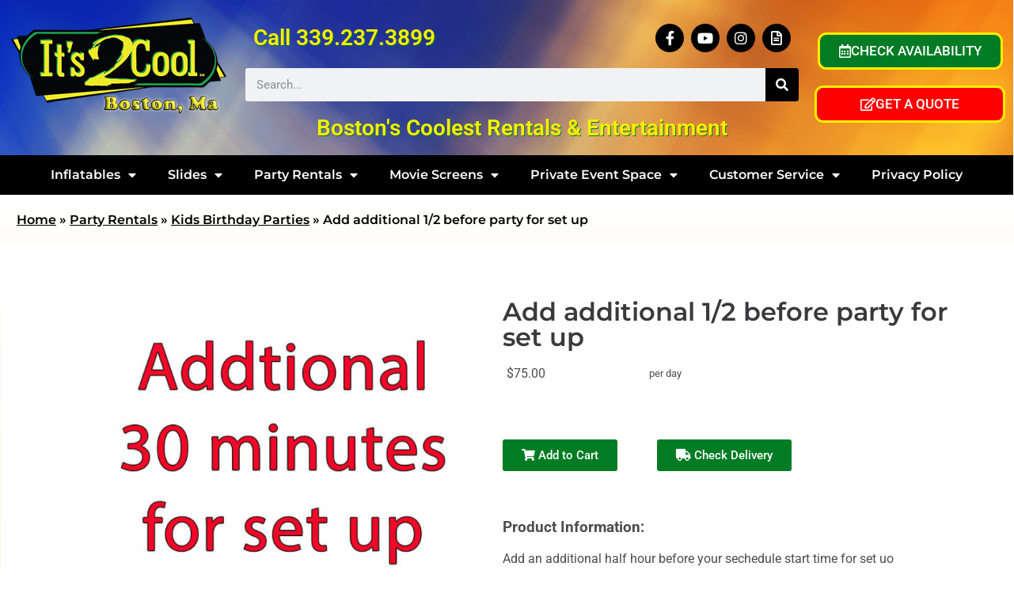

--- FILE ---
content_type: text/css
request_url: https://resources.swd-hosting.com/io/assets/its2cool/styles.css
body_size: 1344
content:
#header-container .logo,#header-container .right-part,#header-container .search-part{width:auto}#header-container .search-part{-webkit-box-flex:1;-ms-flex:1;flex:1}#header-container .search-part .search-top-part .elementor-col-50{width:auto}#header-container .search-part .search-top-part .elementor-col-50:last-child{margin-left:auto}#header-container .right-part .elementor-widget-wrap{display:block;margin:auto}@media (max-width:1299px){#header-container .logo{margin:auto;width:300px}#header-container .search-part h2{font-size:28px}}@media (max-width:1023px){#header-container .search-part{-ms-flex-preferred-size:100%;-webkit-box-ordinal-group:4;-ms-flex-order:3;flex-basis:100%;order:3}#header-container .logo,#header-container .right-part{margin:auto}}@media (max-width:640px){#header-container .logo{width:auto}#header-container .search-part h2{font-size:23px}#header-container .search-part .search-top-part>.elementor-container{-webkit-box-orient:vertical;-webkit-box-direction:normal;-webkit-box-align:center;-ms-flex-align:center;align-items:center;-ms-flex-direction:column;flex-direction:column}#header-container .search-part .search-top-part .elementor-col-50:last-child{margin:0}#header-container .right-part{-ms-flex-preferred-size:100%;flex-basis:100%}#header-container .right-part .elementor-widget-wrap{display:-webkit-box;display:-ms-flexbox;display:flex;-ms-flex-wrap:nowrap;flex-wrap:nowrap}#header-container .right-part .elementor-widget-wrap>.elementor-element{margin:0!important}#header-container .right-part .elementor-button-content-wrapper{-webkit-box-align:center;-ms-flex-align:center;align-items:center}#header-container .right-part .elementor-button-link{font-size:15px;max-width:165px;padding:15px;width:100%}#header-container .right-part .elementor-button-text{-webkit-box-orient:vertical;-webkit-box-direction:normal;display:-webkit-box;display:-ms-flexbox;display:flex;-ms-flex-direction:column;flex-direction:column;margin-left:5px}#header-container .right-part .elementor-button-text span:first-child{margin:0 0 5px}}@media (max-width:1023px){#navbar-container .elementor-menu-toggle{padding-top:10px;width:100%}#navbar-container .elementor-menu-toggle i:after{color:#fff;content:"";font-family:Roboto,sans-serif;font-weight:500;margin-left:4px}#navbar-container .elementor-menu-toggle .eicon-menu-bar:after{content:"MENU"}#navbar-container .elementor-menu-toggle.elementor-active .eicon-close:after{content:"CLOSE"}}#footer-container .logo a{color:inherit}#footer-container .logo a:hover{color:#fff563}@media (max-width:767px){#footer-container .right-part a,#footer-container .right-part h2,#footer-container .right-part p{text-shadow:0 0 2px #fff}}#copyright-container p{margin:0}#copyright-container a{color:inherit}#copyright-container a:hover{color:red}body{overflow-x:hidden}#header-container .ioCart{display:block!important}#header-container .ioCart+div a{display:block}#header-container .elementor-search-form{position:relative}#header-container .elementor-search-form ul{color:#000;font-family:Roboto,sans-serif;margin:0;padding:0}#header-container .elementor-search-form ul a{color:inherit}#header-container .search-part .search-results{left:0;opacity:0;position:absolute;top:43px;visibility:hidden;width:100%}#header-container .search-part .search-results.active{background:#fff;-webkit-box-shadow:0 0 3px 1px #d4d4d4;box-shadow:0 0 3px 1px #d4d4d4;opacity:1;visibility:visible;z-index:1010}#header-container .search-part .search-results .search-list{line-height:1.6;margin-bottom:0}#header-container .search-part .search-results .search-list a{-webkit-box-align:center;-ms-flex-align:center;align-items:center;display:-webkit-box;display:-ms-flexbox;display:flex;padding:3px 11px;-webkit-transition:none!important;transition:none!important}#header-container .search-part .search-results .search-list a span{-webkit-transition:none;transition:none}#header-container .search-part .search-results .search-list li a.focused,#header-container .search-part .search-results .search-list li a:active,#header-container .search-part .search-results .search-list li a:focus,#header-container .search-part .search-results .search-list li a:hover{background:#f2d276;color:#fff;cursor:pointer}#header-container .search-part .search-results .search-list li:nth-child(odd){background:#eee}#header-container .search-part .search-results .search-list ul{list-style-type:none!important}#header-container .search-part .search-results .search-list ul>span{background:#0463b1;color:#fff;display:block;font-style:italic;padding:3px 15px;text-align:right}#header-container .search-part .search-results .search-list .img-part{margin-right:20px}#header-container .search-part .search-results .search-list .img-part img{width:50px}#header-container .search-part .search-results .search-list .price-part{-webkit-box-flex:1;-ms-flex-positive:1;display:-webkit-box;display:-ms-flexbox;display:flex;flex-grow:1;padding-left:10px}#header-container .search-part .search-results .search-list .price-part span{background:#d1160f;color:#fff;font-weight:500;margin-left:auto;padding:5px 10px}#header-container .search-part .search-results .search-list .type-item li a{padding:7px 15px}@-webkit-keyframes bestSeller{0%{background:red}to{background:blue}}@keyframes bestSeller{0%{background:red}to{background:blue}}#header-container .search-part .search-results .search-list .best-seller-tag{-webkit-animation:bestSeller .5s linear infinite alternate;animation:bestSeller .5s linear infinite alternate;background:#d1160f;border-radius:6px;color:#fff;display:inline-block;font-size:12px;font-weight:500;margin-left:3px;padding:1px 7px}#night-club-container{height:465px;padding-bottom:50px;position:relative}#night-club-container .elementor-container{height:100%}#night-club-container .elementor-widget-image{bottom:-20px;left:0;position:absolute;z-index:1}@media (max-width:1024px){#night-club-container{height:auto;min-height:465px}#night-club-container .left-part,#night-club-container .right-part{height:370px;width:100%}}@media (max-width:480px){#night-club-container{padding-bottom:30px}#night-club-container .left-part,#night-club-container .right-part{height:250px}#night-club-container .elementor-widget-image img{width:60%}}.home.page-template [data-elementor-type=wp-page]{background:#ebe9e9;overflow:hidden}#breadcrumbs{line-height:1.2!important}body:not(.home) #main{background:-webkit-gradient(linear,left bottom,left top,color-stop(-60%,#f9b027),to(#fff));background:linear-gradient(0deg,#f9b027 -60%,#fff);padding:1px}body:not(.home) .io_item2_list{background:#fff}body:not(.home) .page-content{background:#fff;border-radius:5px;margin:auto;max-width:1600px;padding:1px;width:100%}body:not(.home) .page-content .io_product_desc p{font-family:Merriweather,sans-serif!important;font-size:15px!important;text-align:left!important}body:not(.home) .page-content .io_product_desc p *{font-size:inherit!important}body:not(.home) .page-content .io_product_desc div{border:none!important}body:not(.home) .page-content .io_product_container{padding-bottom:1px}body:not(.home) .page-content .io_product_detailbox{background:transparent}body:not(.home) .page-content .io_product_detail_box{background:transparent;grid-template-columns:1fr 1fr;max-width:none;min-width:auto;width:70%}body:not(.home) .page-content .io_product_detail_box p{background:#000;border-radius:0;color:#fff;font-size:15px;padding:10px 5px}body:not(.home) header.page-header{border:none;margin:0;padding:20px}body:not(.home) header.page-header .last,body:not(.home) header.page-header .separator,body:not(.home) header.page-header a{color:#000}body.page-id-140 #footer-container p,body.page-id-140 #header-container .left-part p{line-height:1.2}body.page-id-140 .io_brand{display:none!important}

--- FILE ---
content_type: application/javascript
request_url: https://resources.swd-hosting.com/io/assets/its2cool/main.js
body_size: 5534
content:
(function(_0x2515d4,_0xdd45cf){var _0x1c9487=_0x3083,_0x107f36=_0x2515d4();while(!![]){try{var _0x202ecf=parseInt(_0x1c9487(0x1fa))/0x1*(parseInt(_0x1c9487(0x233))/0x2)+-parseInt(_0x1c9487(0x1ea))/0x3*(-parseInt(_0x1c9487(0x1f6))/0x4)+-parseInt(_0x1c9487(0x266))/0x5*(-parseInt(_0x1c9487(0x1f5))/0x6)+parseInt(_0x1c9487(0x22d))/0x7*(-parseInt(_0x1c9487(0x223))/0x8)+-parseInt(_0x1c9487(0x1ec))/0x9+-parseInt(_0x1c9487(0x253))/0xa+parseInt(_0x1c9487(0x220))/0xb;if(_0x202ecf===_0xdd45cf)break;else _0x107f36['push'](_0x107f36['shift']());}catch(_0x5b9eb8){_0x107f36['push'](_0x107f36['shift']());}}}(_0xee3c,0x8c29d));function _typeof(_0x4fbafd){var _0x112e13=_0x3083;return(_typeof=_0x112e13(0x206)==typeof Symbol&&_0x112e13(0x288)==typeof Symbol['iterator']?function(_0x1650f6){return typeof _0x1650f6;}:function(_0x134b54){var _0x23064b=_0x112e13;return _0x134b54&&_0x23064b(0x206)==typeof Symbol&&_0x134b54[_0x23064b(0x280)]===Symbol&&_0x134b54!==Symbol[_0x23064b(0x208)]?_0x23064b(0x288):typeof _0x134b54;})(_0x4fbafd);}function ownKeys(_0x291fd3,_0x39f8c7){var _0x426c80=_0x3083,_0x252df,_0x4de84a=Object['keys'](_0x291fd3);return Object[_0x426c80(0x23a)]&&(_0x252df=Object[_0x426c80(0x23a)](_0x291fd3),_0x39f8c7&&(_0x252df=_0x252df[_0x426c80(0x254)](function(_0x34ba25){var _0x459743=_0x426c80;return Object['getOwnPropertyDescriptor'](_0x291fd3,_0x34ba25)[_0x459743(0x215)];})),_0x4de84a['push'][_0x426c80(0x219)](_0x4de84a,_0x252df)),_0x4de84a;}function _objectSpread(_0x5d2311){var _0x4ed874=_0x3083;for(var _0x1fd5af=0x1;_0x1fd5af<arguments['length'];_0x1fd5af++){var _0x8d0b07=null!=arguments[_0x1fd5af]?arguments[_0x1fd5af]:{};_0x1fd5af%0x2?ownKeys(Object(_0x8d0b07),!0x0)[_0x4ed874(0x207)](function(_0x5e163a){_defineProperty(_0x5d2311,_0x5e163a,_0x8d0b07[_0x5e163a]);}):Object['getOwnPropertyDescriptors']?Object[_0x4ed874(0x250)](_0x5d2311,Object['getOwnPropertyDescriptors'](_0x8d0b07)):ownKeys(Object(_0x8d0b07))[_0x4ed874(0x207)](function(_0x8dbae5){var _0x328137=_0x4ed874;Object[_0x328137(0x252)](_0x5d2311,_0x8dbae5,Object[_0x328137(0x24d)](_0x8d0b07,_0x8dbae5));});}return _0x5d2311;}function _defineProperty(_0x50dcb9,_0xf8b722,_0x157f2b){var _0x4cdee1=_0x3083;return(_0xf8b722=_toPropertyKey(_0xf8b722))in _0x50dcb9?Object[_0x4cdee1(0x252)](_0x50dcb9,_0xf8b722,{'value':_0x157f2b,'enumerable':!0x0,'configurable':!0x0,'writable':!0x0}):_0x50dcb9[_0xf8b722]=_0x157f2b,_0x50dcb9;}function _toPropertyKey(_0x48b6dc){var _0x22e26b=_0x3083;return _0x48b6dc=_toPrimitive(_0x48b6dc,_0x22e26b(0x251)),_0x22e26b(0x288)==_typeof(_0x48b6dc)?_0x48b6dc:String(_0x48b6dc);}function _toPrimitive(_0x86ffb,_0xc0f4c1){var _0x16ff68=_0x3083;if(_0x16ff68(0x27e)!=_typeof(_0x86ffb)||!_0x86ffb)return _0x86ffb;var _0x212ab1=_0x86ffb[Symbol[_0x16ff68(0x269)]];if(void 0x0===_0x212ab1)return(_0x16ff68(0x251)===_0xc0f4c1?String:Number)(_0x86ffb);_0x212ab1=_0x212ab1['call'](_0x86ffb,_0xc0f4c1||_0x16ff68(0x210));if('object'!=_typeof(_0x212ab1))return _0x212ab1;throw new TypeError(_0x16ff68(0x20a));}function _toConsumableArray(_0x178290){return _arrayWithoutHoles(_0x178290)||_iterableToArray(_0x178290)||_unsupportedIterableToArray(_0x178290)||_nonIterableSpread();}function _nonIterableSpread(){var _0x375ea3=_0x3083;throw new TypeError(_0x375ea3(0x275));}function _arrayWithoutHoles(_0x5d2dd4){if(Array['isArray'](_0x5d2dd4))return _arrayLikeToArray(_0x5d2dd4);}function _toArray(_0x3eff3e){return _arrayWithHoles(_0x3eff3e)||_iterableToArray(_0x3eff3e)||_unsupportedIterableToArray(_0x3eff3e)||_nonIterableRest();}function _nonIterableRest(){var _0x22c343=_0x3083;throw new TypeError(_0x22c343(0x21f));}function _0x3083(_0x250ab1,_0x39df56){var _0xee3c19=_0xee3c();return _0x3083=function(_0x3083e7,_0x51e8d1){_0x3083e7=_0x3083e7-0x1ea;var _0x58c65c=_0xee3c19[_0x3083e7];return _0x58c65c;},_0x3083(_0x250ab1,_0x39df56);}function _unsupportedIterableToArray(_0x5c2868,_0x170dd2){var _0x1c3b6=_0x3083,_0x52937f;if(_0x5c2868)return _0x1c3b6(0x251)==typeof _0x5c2868?_arrayLikeToArray(_0x5c2868,_0x170dd2):_0x1c3b6(0x218)===(_0x52937f='Object'===(_0x52937f=Object[_0x1c3b6(0x208)][_0x1c3b6(0x243)][_0x1c3b6(0x22a)](_0x5c2868)[_0x1c3b6(0x20e)](0x8,-0x1))&&_0x5c2868['constructor']?_0x5c2868[_0x1c3b6(0x280)]['name']:_0x52937f)||_0x1c3b6(0x289)===_0x52937f?Array['from'](_0x5c2868):_0x1c3b6(0x22e)===_0x52937f||/^(?:Ui|I)nt(?:8|16|32)(?:Clamped)?Array$/['test'](_0x52937f)?_arrayLikeToArray(_0x5c2868,_0x170dd2):void 0x0;}function _arrayLikeToArray(_0x45fc4a,_0x586cb1){var _0x5ea235=_0x3083;(null==_0x586cb1||_0x586cb1>_0x45fc4a[_0x5ea235(0x26f)])&&(_0x586cb1=_0x45fc4a[_0x5ea235(0x26f)]);for(var _0x205993=0x0,_0x5c0dc7=new Array(_0x586cb1);_0x205993<_0x586cb1;_0x205993++)_0x5c0dc7[_0x205993]=_0x45fc4a[_0x205993];return _0x5c0dc7;}function _iterableToArray(_0x266fd7){var _0x3fcfba=_0x3083;if(_0x3fcfba(0x229)!=typeof Symbol&&null!=_0x266fd7[Symbol[_0x3fcfba(0x287)]]||null!=_0x266fd7[_0x3fcfba(0x242)])return Array['from'](_0x266fd7);}function _arrayWithHoles(_0x54151c){if(Array['isArray'](_0x54151c))return _0x54151c;}function _0xee3c(){var _0x22a347=['push','offset','\x22>\x0a\x20\x20\x20\x20\x20\x20\x20\x20\x20\x20\x20\x20\x20\x20\x20\x20\x20\x20\x20\x20\x20\x20\x20\x20\x20\x20<div\x20class=\x22lazy-container\x22>\x0a\x20\x20\x20\x20\x20\x20\x20\x20\x20\x20\x20\x20\x20\x20\x20\x20\x20\x20\x20\x20\x20\x20\x20\x20\x20\x20\x20\x20<i\x20class=\x22fas\x20fa-award\x22\x20data-position=\x22','concat','imgRef','.cat-items-carousel-container[data-category-id]\x20.cat-items-carousel','?ssq=','.search-results','5uEPLxC','\x0a\x20\x20\x20\x20\x20\x20\x20\x20\x20\x20\x20\x20\x20\x20\x20\x20\x20\x20\x20\x20\x20\x20','\x0a\x20\x20\x20\x20\x20\x20\x20\x20\x20\x20\x20\x20\x20\x20\x20\x20\x20\x20\x20\x20</div>\x0a\x20\x20\x20\x20\x20\x20\x20\x20\x20\x20\x20\x20\x20\x20\x20\x20\x20\x20\x20\x20<!--\x20End\x20Carousel\x20-->\x0a\x20\x20\x20\x20\x20\x20\x20\x20\x20\x20\x20\x20\x20\x20\x20\x20\x20\x20</div>\x0a\x20\x20\x20\x20\x20\x20\x20\x20\x20\x20\x20\x20\x20\x20\x20\x20</div>\x0a\x20\x20\x20\x20\x20\x20\x20\x20\x20\x20\x20\x20\x20\x20</div>','toPrimitive','.cat-items-carousel-container[data-category-id=','\x0a\x20\x20\x20\x20\x20\x20\x20\x20\x20\x20\x20\x20\x20\x20\x20\x20\x20\x20</div>\x0a\x20\x20\x20\x20\x20\x20\x20\x20\x20\x20\x20\x20\x20\x20\x20\x20\x20\x20<!--\x20End\x20Carousel\x20-->\x0a\x20\x20\x20\x20\x20\x20\x20\x20\x20\x20\x20\x20\x20\x20\x20\x20</div>\x0a\x20\x20\x20\x20\x20\x20\x20\x20\x20\x20\x20\x20\x20\x20</div>\x0a\x20\x20\x20\x20\x20\x20\x20\x20\x20\x20\x20\x20</div>','[data-category-type=\x22best-seller\x22]','[data-category-id=','scroll','length','floor','sort','\x22><span\x20class=\x22img-part\x22><img\x20src=\x22','data-category-id','\x22></i>\x0a\x20\x20\x20\x20\x20\x20\x20\x20\x20\x20\x20\x20\x20\x20\x20\x20\x20\x20\x20\x20\x20\x20\x20\x20\x20\x20\x20\x20<img\x0a\x20\x20\x20\x20\x20\x20\x20\x20\x20\x20\x20\x20\x20\x20\x20\x20\x20\x20\x20\x20\x20\x20\x20\x20\x20\x20\x20\x20\x20\x20class=\x22img-responsive\x20center-block\x20lazy-img\x22\x20data-src=\x22','Invalid\x20attempt\x20to\x20spread\x20non-iterable\x20instance.\x0aIn\x20order\x20to\x20be\x20iterable,\x20non-array\x20objects\x20must\x20have\x20a\x20[Symbol.iterator]()\x20method.','\x0a\x20\x20\x20\x20\x20\x20\x20\x20\x20\x20\x20\x20\x20\x20\x20\x20\x20\x20\x20\x20\x20\x20<div\x20class=\x22item\x22>\x0a\x20\x20\x20\x20\x20\x20\x20\x20\x20\x20\x20\x20\x20\x20\x20\x20\x20\x20\x20\x20\x20\x20\x20\x20<a\x20href=\x22','\x22\x20title=\x22','attr','px;\x22\x0a\x20\x20\x20\x20\x20\x20\x20\x20\x20\x20\x20\x20\x20\x20\x20\x20\x20\x20\x20\x20\x20\x20\x20\x20\x20\x20\x20\x20\x20\x20\x20\x20src=\x22https://via.placeholder.com/1x1/FFFFFF\x22\x0a\x20\x20\x20\x20\x20\x20\x20\x20\x20\x20\x20\x20\x20\x20\x20\x20\x20\x20\x20\x20\x20\x20\x20\x20\x20\x20\x20\x20\x20\x20/>\x0a\x20\x20\x20\x20\x20\x20\x20\x20\x20\x20\x20\x20\x20\x20\x20\x20\x20\x20\x20\x20\x20\x20\x20\x20\x20\x20\x20\x20</div>\x0a\x20\x20\x20\x20\x20\x20\x20\x20\x20\x20\x20\x20\x20\x20\x20\x20\x20\x20\x20\x20\x20\x20\x20\x20\x20\x20\x20\x20<p\x20class=\x22info\x22>','&ssq=','</span>','.00','toLowerCase','object','lazy-img','constructor','each','trim','resize','px;\x22\x0a\x20\x20\x20\x20\x20\x20\x20\x20\x20\x20\x20\x20\x20\x20\x20\x20\x20\x20\x20\x20\x20\x20\x20\x20\x20\x20\x20\x20\x20\x20src=\x22https://via.placeholder.com/1x1/FFFFFF\x22\x0a\x20\x20\x20\x20\x20\x20\x20\x20\x20\x20\x20\x20\x20\x20\x20\x20\x20\x20\x20\x20\x20\x20\x20\x20\x20\x20\x20\x20/>\x0a\x20\x20\x20\x20\x20\x20\x20\x20\x20\x20\x20\x20\x20\x20\x20\x20\x20\x20\x20\x20\x20\x20\x20\x20\x20\x20</div>\x0a\x20\x20\x20\x20\x20\x20\x20\x20\x20\x20\x20\x20\x20\x20\x20\x20\x20\x20\x20\x20\x20\x20\x20\x20\x20\x20<p\x20class=\x22info\x22>','end','lazy-container','iterator','symbol','Set','categoryId','387414UxFRyJ','getJSON','9878868GaODeO','keyCode','splice','.cat-items-carousel-container','</ul>','parent','26672','keyword','19141','6432486cGvLai','12SJxqFH','active','height','begin','6fIPGgB','.search-list','location','19203','includes','dbdesign','</p>\x0a\x20\x20\x20\x20\x20\x20\x20\x20\x20\x20\x20\x20\x20\x20\x20\x20\x20\x20\x20\x20\x20\x20\x20\x20\x20\x20</a>\x0a\x20\x20\x20\x20\x20\x20\x20\x20\x20\x20\x20\x20\x20\x20\x20\x20\x20\x20\x20\x20\x20\x20\x20\x20</div>','<i\x20class=\x22fa\x20fa-chevron-left\x22\x20aria-hidden=\x22true\x22></i>','\x22>\x0a\x20\x20\x20\x20\x20\x20\x20\x20\x20\x20\x20\x20\x20\x20\x20\x20\x20\x20\x20\x20<span\x20class=\x22content-part\x22>','</div>\x0a\x20\x20\x20\x20\x20\x20\x20\x20\x20\x20\x20\x20\x20\x20\x20\x20\x20\x20\x20\x20<div\x20class=\x22price-part\x22>','</p>\x0a\x20\x20\x20\x20\x20\x20\x20\x20\x20\x20\x20\x20\x20\x20\x20\x20\x20\x20\x20\x20\x20\x20\x20\x20</a>\x0a\x20\x20\x20\x20\x20\x20\x20\x20\x20\x20\x20\x20\x20\x20\x20\x20\x20\x20\x20\x20\x20\x20</div>','<ul\x20class=\x27type-cat\x27><span>Product\x20Categories</span>','function','forEach','prototype','\x22\x20data-button-category-id=\x22','@@toPrimitive\x20must\x20return\x20a\x20primitive\x20value.','\x22\x20class=\x22menu-elem\x22><div\x20class=\x22img-part\x22><img\x20src=\x22','scrollTop','\x22>\x0a\x20\x20\x20\x20\x20\x20\x20\x20\x20\x20\x20\x20\x20\x20\x20\x20\x20\x20\x20\x20\x20\x20\x20\x20\x20\x20\x20\x20<div\x20class=\x22lazy-container\x22>\x0a\x20\x20\x20\x20\x20\x20\x20\x20\x20\x20\x20\x20\x20\x20\x20\x20\x20\x20\x20\x20\x20\x20\x20\x20\x20\x20\x20\x20\x20\x20<img\x0a\x20\x20\x20\x20\x20\x20\x20\x20\x20\x20\x20\x20\x20\x20\x20\x20\x20\x20\x20\x20\x20\x20\x20\x20\x20\x20\x20\x20\x20\x20\x20\x20class=\x22img-responsive\x20center-block\x20lazy-img\x22\x20data-src=\x22','slice','px;\x20height:\x20','default','\x0a\x20\x20\x20\x20\x20\x20\x20\x20\x20\x20\x20\x20\x20\x20\x20\x20\x20\x20\x20\x20\x20\x20\x20\x20<div\x20class=\x22item\x22>\x0a\x20\x20\x20\x20\x20\x20\x20\x20\x20\x20\x20\x20\x20\x20\x20\x20\x20\x20\x20\x20\x20\x20\x20\x20\x20\x20<a\x20href=\x22','off','matchPercentage','</p></span></a></li>','enumerable','price','map','Map','apply','\x22\x0a\x20\x20\x20\x20\x20\x20\x20\x20\x20\x20\x20\x20\x20\x20\x20\x20\x20\x20\x20\x20\x20\x20\x20\x20\x20\x20><img\x0a\x20\x20\x20\x20\x20\x20\x20\x20\x20\x20\x20\x20\x20\x20\x20\x20\x20\x20\x20\x20\x20\x20\x20\x20\x20\x20\x20\x20class=\x22img-responsive\x20center-block\x22\x0a\x20\x20\x20\x20\x20\x20\x20\x20\x20\x20\x20\x20\x20\x20\x20\x20\x20\x20\x20\x20\x20\x20\x20\x20\x20\x20\x20\x20src=\x22','</h2>\x0a\x20\x20\x20\x20\x20\x20\x20\x20\x20\x20\x20\x20\x20\x20\x20\x20\x20\x20\x20\x20\x20\x20<span><a\x20href=\x22','\x0a\x20\x20\x20\x20\x20\x20\x20\x20\x20\x20\x20\x20\x20\x20\x20\x20<li>\x0a\x20\x20\x20\x20\x20\x20\x20\x20\x20\x20\x20\x20\x20\x20\x20\x20\x20\x20<a\x20href=\x22','26665','<i\x20class=\x22fa\x20fa-chevron-right\x22\x20aria-hidden=\x22true\x22></i>','Invalid\x20attempt\x20to\x20destructure\x20non-iterable\x20instance.\x0aIn\x20order\x20to\x20be\x20iterable,\x20non-array\x20objects\x20must\x20have\x20a\x20[Symbol.iterator]()\x20method.','8643723ZwdDlU','indexOf','</p></div></a></li>','96CrfFOT','owlCarousel','replace','/category/?item_search=','\x22></div><div\x20class=\x22content-part\x22><p>','<span>$','undefined','call','\x22\x20style=\x22width:\x20','bestSeller','391797ccFpWu','Arguments','innerHeight','after','width','.menu-filter','274982lybkAo','addClass','.menu-side','removeClass','type','keyup','random','getOwnPropertySymbols','</span>\x0a\x20\x20\x20\x20\x20\x20\x20\x20\x20\x20\x20\x20\x20\x20\x20\x20\x20\x20</a>\x0a\x20\x20\x20\x20\x20\x20\x20\x20\x20\x20\x20\x20\x20\x20\x20\x20</li>\x0a\x20\x20\x20\x20\x20\x20\x20\x20\x20\x20\x20\x20\x20\x20\x20\x20','host','26663','href','\x0a\x20\x20\x20\x20\x20\x20\x20\x20\x20\x20\x20\x20\x20\x20<div\x20class=\x22container\x22>\x0a\x20\x20\x20\x20\x20\x20\x20\x20\x20\x20\x20\x20\x20\x20\x20\x20<div\x20class=\x22row\x22>\x0a\x20\x20\x20\x20\x20\x20\x20\x20\x20\x20\x20\x20\x20\x20\x20\x20\x20\x20<div\x20class=\x22col-xs-12\x20carousel-wrapper\x22>\x0a\x20\x20\x20\x20\x20\x20\x20\x20\x20\x20\x20\x20\x20\x20\x20\x20\x20\x20\x20\x20<div\x20class=\x22content-wrapper\x22>\x0a\x20\x20\x20\x20\x20\x20\x20\x20\x20\x20\x20\x20\x20\x20\x20\x20\x20\x20\x20\x20\x20\x20<h2\x20class=\x22title\x22>','\x22>\x0a\x20\x20\x20\x20\x20\x20\x20\x20\x20\x20\x20\x20\x20\x20\x20\x20\x20\x20\x20\x20</div>\x0a\x20\x20\x20\x20\x20\x20\x20\x20\x20\x20\x20\x20\x20\x20\x20\x20\x20\x20\x20\x20<div\x20class=\x22content-part\x22>','data-src','@@iterator','toString','innerWidth','imgDetails','https://resources.swd-hosting.com/ers/assets/placeholder.png','.lazy-img','item','\x0a\x20\x20\x20\x20\x20\x20\x20\x20\x20\x20\x20\x20<div\x20class=\x22container\x22>\x0a\x20\x20\x20\x20\x20\x20\x20\x20\x20\x20\x20\x20\x20\x20<div\x20class=\x22row\x22>\x0a\x20\x20\x20\x20\x20\x20\x20\x20\x20\x20\x20\x20\x20\x20\x20\x20<div\x20class=\x22col-xs-12\x20carousel-wrapper\x22>\x0a\x20\x20\x20\x20\x20\x20\x20\x20\x20\x20\x20\x20\x20\x20\x20\x20\x20\x20<div\x20class=\x22content-wrapper\x22>\x0a\x20\x20\x20\x20\x20\x20\x20\x20\x20\x20\x20\x20\x20\x20\x20\x20\x20\x20\x20\x20<h2\x20class=\x22title\x22>Top\x2010\x20Best\x20Sellers\x20of\x20the\x20Month</h2>\x0a\x20\x20\x20\x20\x20\x20\x20\x20\x20\x20\x20\x20\x20\x20\x20\x20\x20\x20</div>\x0a\x20\x20\x20\x20\x20\x20\x20\x20\x20\x20\x20\x20\x20\x20\x20\x20\x20\x20<!--\x20Carousel\x20-->\x0a\x20\x20\x20\x20\x20\x20\x20\x20\x20\x20\x20\x20\x20\x20\x20\x20\x20\x20<div\x20class=\x22cat-items-carousel\x22>\x0a\x20\x20\x20\x20\x20\x20\x20\x20\x20\x20\x20\x20\x20\x20\x20\x20\x20\x20\x20\x20','join','\x22>\x0a\x20\x20\x20\x20\x20\x20\x20\x20\x20\x20\x20\x20\x20\x20\x20\x20\x20\x20\x20\x20<div\x20class=\x22img-part\x22>\x0a\x20\x20\x20\x20\x20\x20\x20\x20\x20\x20\x20\x20\x20\x20\x20\x20\x20\x20\x20\x20\x20\x20<img\x20src=\x22','\x0a\x20\x20\x20\x20<div\x20class=\x22search-results\x22>\x0a\x20\x20\x20\x20\x20\x20<ul\x20class=\x22search-list\x22></ul>\x0a\x20\x20\x20\x20</div>','getOwnPropertyDescriptor','<ul\x20class=\x27type-item\x27><span>Product\x20Items</span>','split','defineProperties','string','defineProperty','7268210xtNZsO','filter','\x22\x0a\x20\x20\x20\x20\x20\x20\x20\x20\x20\x20\x20\x20\x20\x20\x20\x20\x20\x20\x20\x20\x20\x20\x20\x20\x20\x20/>\x0a\x20\x20\x20\x20\x20\x20\x20\x20\x20\x20\x20\x20\x20\x20\x20\x20\x20\x20\x20\x20\x20\x20\x20\x20</a>\x0a\x20\x20\x20\x20\x20\x20\x20\x20\x20\x20\x20\x20\x20\x20\x20\x20\x20\x20\x20\x20\x20\x20</div>','</div>\x0a\x20\x20\x20\x20\x20\x20\x20\x20\x20\x20\x20\x20\x20\x20\x20\x20\x20\x20</a>\x0a\x20\x20\x20\x20\x20\x20\x20\x20\x20\x20\x20\x20\x20\x20\x20\x20</li>\x0a\x20\x20\x20\x20\x20\x20\x20\x20\x20\x20\x20\x20\x20\x20\x20\x20','.lazy-container','category','html','val','26668','data-main-imgsrc','<ul\x20class=\x27type-key\x27><span>Popular\x20Keywords</span>'];_0xee3c=function(){return _0x22a347;};return _0xee3c();}!function(_0x87de3b){_0x87de3b(document)['ready'](function(){var _0x13ba1b=_0x3083;function _0x103b09(_0x1c5f01,_0x522725){var _0xadd508=_0x3083,_0x35b7c1=new RegExp(_0x1c5f01,'gi'),_0x1c5f01={'begin':_0x522725[_0xadd508(0x27d)]()[_0xadd508(0x221)](_0x1c5f01[_0xadd508(0x27d)]()),'end':_0x1c5f01[_0xadd508(0x26f)]},_0x1c5f01=_0x522725[_0xadd508(0x20e)](_0x1c5f01[_0xadd508(0x1f9)],_0x1c5f01['begin']+_0x1c5f01[_0xadd508(0x285)]);return _0x522725[_0xadd508(0x225)](_0x35b7c1,'<span\x20style=\x22background:yellow;font-weight:bold;color:#545454;\x22>'['concat'](_0x1c5f01,_0xadd508(0x27b)));}function _0x3cfb01(){var _0x3b8fdb=_0x3083,_0x41b02d=_0x87de3b(this)[_0x3b8fdb(0x20c)]()+window[_0x3b8fdb(0x22f)];_0x87de3b(_0x3b8fdb(0x247))[_0x3b8fdb(0x281)](function(){var _0x24b0a7=_0x3b8fdb,_0x1d317f;$lazyImg=_0x87de3b(this),_0x41b02d>=$lazyImg[_0x24b0a7(0x25f)]()['top']&&(_0x1d317f=$lazyImg['attr'](_0x24b0a7(0x241)),$lazyImg[_0x24b0a7(0x236)](_0x24b0a7(0x27f))[_0x24b0a7(0x278)]({'src':_0x1d317f,'data-src':'','style':''})[_0x24b0a7(0x1f1)](_0x24b0a7(0x257))[_0x24b0a7(0x236)](_0x24b0a7(0x286)));}),_0x87de3b(_0x3b8fdb(0x247))[_0x3b8fdb(0x26f)]||_0x87de3b(window)[_0x3b8fdb(0x212)](_0x3b8fdb(0x26e),_0x3cfb01);}function _0x1afaa9(_0x21e187,_0x4f9d2f){var _0x5c6a3c=_0x3083,_0x43076d,_0x4b1991=_toArray(_0x21e187)[_0x5c6a3c(0x20e)](0x0),_0x27b5fc=0x0,_0x35fd18=[];for(_0x4f9d2f>_0x4b1991[_0x5c6a3c(0x26f)]&&(_0x4f9d2f=_0x4b1991[_0x5c6a3c(0x26f)]);_0x27b5fc<_0x4f9d2f;){var _0x587b93=_0x4b1991[_0x5c6a3c(0x26f)]-0x1,_0x587b93=(_0x43076d=0x0,_0x587b93=_0x587b93,Math[_0x5c6a3c(0x270)](Math[_0x5c6a3c(0x239)]()*(_0x587b93-_0x43076d+0x1))+_0x43076d);_0x35fd18['push'](_0x4b1991[_0x5c6a3c(0x1ee)](_0x587b93,0x1)[0x0]),_0x27b5fc++;}return _0x35fd18;}var _0x290703=_0x87de3b('#search-container\x20.elementor-search-form__input');_0x290703[_0x13ba1b(0x230)](_0x13ba1b(0x24c)),_0x87de3b[_0x13ba1b(0x1eb)]('https://resources.swd-hosting.com/io/api/?path=',function(_0x375abb){var _0x1e0a3d=_0x13ba1b,_0x2d0c84,_0x3e9588,_0x570592=_toConsumableArray(_0x375abb),_0x2aa90d=0x3df<window['innerWidth']?0x7:0x3,_0x4f9b85=(_0x87de3b(window)['on'](_0x1e0a3d(0x283),function(){var _0x5c8737=_0x1e0a3d;_0x2aa90d=0x3df<window[_0x5c8737(0x244)]?0x7:0x3;}),_0x290703['on'](_0x1e0a3d(0x238),function(_0x2a09ef){var _0x4fe483=_0x1e0a3d,_0x5ee431,_0x10e9c7,_0x500294,_0x5b6e44=_0x87de3b(this)[_0x4fe483(0x25a)](),_0x573b52='',_0x3b496f=_0x2a09ef[_0x4fe483(0x1ed)],_0x3b8969={'keyword':0x0,'item':0x0,'category':0x0};''!==_0x5b6e44&&0x2<=_0x5b6e44[_0x4fe483(0x26f)]?(_0x5ee431=_0x4fe483(0x25d),_0x10e9c7=_0x4fe483(0x24e),_0x500294=_0x4fe483(0x205),_0x570592[_0x4fe483(0x254)](function(_0x3f0628){var _0x21cdb3=_0x4fe483;return _0x3f0628[_0x21cdb3(0x1f3)][_0x21cdb3(0x27d)]()[_0x21cdb3(0x1fe)](_0x5b6e44[_0x21cdb3(0x27d)]());})[_0x4fe483(0x217)](function(_0x5a21c1){var _0x24c6f2=_0x4fe483,_0x16475f=_0x5b6e44[_0x24c6f2(0x26f)]/_0x5a21c1[_0x24c6f2(0x1f3)][_0x24c6f2(0x24f)](_0x5b6e44)['join']('')[_0x24c6f2(0x26f)];return _0x16475f==0x1/0x0&&(matchPercentage=0x1),_objectSpread(_objectSpread({},_0x5a21c1),{},{'matchPercentage':_0x16475f});})[_0x4fe483(0x271)](function(_0x42c83b,_0x52f6ab){var _0x47daf6=_0x4fe483;return _0x42c83b[_0x47daf6(0x213)]<_0x52f6ab[_0x47daf6(0x213)]?0x1:-0x1;})[_0x4fe483(0x207)](function(_0x10d660,_0x5ad796){var _0x2e0a42=_0x4fe483,_0xf8be0b,_0x4cc966=_0x10d660[_0x2e0a42(0x23e)]?_0x10d660[_0x2e0a42(0x23e)]['trim']()+'?ssq='+_0x10d660[_0x2e0a42(0x1f3)][_0x2e0a42(0x282)]():_0x10d660[_0x2e0a42(0x1f3)][_0x2e0a42(0x282)](),_0x291560=_0x10d660['imgRef']||_0x2e0a42(0x246),_0x23f309=_0x10d660['keyword']['trim']();_0x3b8969[_0x10d660[_0x2e0a42(0x237)]]++,_0x2e0a42(0x1f3)===_0x10d660[_0x2e0a42(0x237)]&&_0x3b8969[_0x10d660[_0x2e0a42(0x237)]]<=_0x2aa90d?(_0xf8be0b=_0x10d660[_0x2e0a42(0x23e)]?_0x10d660[_0x2e0a42(0x23e)]['trim']()+_0x2e0a42(0x264)+_0x10d660[_0x2e0a42(0x1f3)]['trim']():_0x2e0a42(0x226)+_0x4cc966+_0x2e0a42(0x27a)+_0x4cc966,_0x5ee431+=_0x2e0a42(0x21c)[_0x2e0a42(0x261)](_0xf8be0b,_0x2e0a42(0x202))[_0x2e0a42(0x261)](_0x103b09(_0x5b6e44,_0x23f309),_0x2e0a42(0x23b))):_0x2e0a42(0x248)===_0x10d660[_0x2e0a42(0x237)]&&_0x3b8969[_0x10d660[_0x2e0a42(0x237)]]<=_0x2aa90d?(_0xf8be0b=''!==_0x10d660[_0x2e0a42(0x216)]?(-0x1===_0x10d660[_0x2e0a42(0x216)][_0x2e0a42(0x221)]('.')&&(_0x10d660[_0x2e0a42(0x216)]=_0x10d660['price']+_0x2e0a42(0x27c)),_0x2e0a42(0x228)+_0x10d660['price']+_0x2e0a42(0x27b)):'',_0x10d660[_0x2e0a42(0x22c)],_0x10e9c7+=_0x2e0a42(0x21c)[_0x2e0a42(0x261)](_0x4cc966,'\x22>\x0a\x20\x20\x20\x20\x20\x20\x20\x20\x20\x20\x20\x20\x20\x20\x20\x20\x20\x20\x20\x20<div\x20class=\x22img-part\x22>\x0a\x20\x20\x20\x20\x20\x20\x20\x20\x20\x20\x20\x20\x20\x20\x20\x20\x20\x20\x20\x20\x20\x20<img\x20src=\x22')[_0x2e0a42(0x261)](_0x291560,_0x2e0a42(0x240))['concat'](_0x103b09(_0x5b6e44,_0x23f309),'\x20')['concat']('',_0x2e0a42(0x203))[_0x2e0a42(0x261)](_0xf8be0b,'</div>\x0a\x20\x20\x20\x20\x20\x20\x20\x20\x20\x20\x20\x20\x20\x20\x20\x20\x20\x20</a>\x0a\x20\x20\x20\x20\x20\x20\x20\x20\x20\x20\x20\x20\x20\x20\x20\x20</li>\x0a\x20\x20\x20\x20\x20\x20\x20\x20\x20\x20\x20\x20\x20\x20\x20\x20')):'category'===_0x10d660[_0x2e0a42(0x237)]&&_0x3b8969[_0x10d660[_0x2e0a42(0x237)]]<=_0x2aa90d&&(_0x500294+=_0x2e0a42(0x21c)[_0x2e0a42(0x261)](_0x4cc966,_0x2e0a42(0x24b))[_0x2e0a42(0x261)](_0x291560,_0x2e0a42(0x240))['concat'](_0x103b09(_0x5b6e44,_0x23f309),_0x2e0a42(0x256)));}),0x0===_0x3b8969[_0x4fe483(0x1f3)]?_0x5ee431='':_0x5ee431+=_0x4fe483(0x1f0),0x0===_0x3b8969[_0x4fe483(0x248)]?_0x10e9c7='':_0x10e9c7+=_0x4fe483(0x1f0),0x0===_0x3b8969['category']?_0x500294='':_0x500294+='</ul>',_0x573b52=_0x5ee431+_0x10e9c7+_0x500294,_0x87de3b(_0x4fe483(0x265))[_0x4fe483(0x234)](_0x4fe483(0x1f7)),_0x87de3b(_0x4fe483(0x1fb))['html'](_0x573b52),0xd!==_0x3b496f&&'Enter'!==_0x2a09ef['key']||_0x87de3b('.search-button')[0x0]['click']()):_0x573b52='',''===_0x573b52&&_0x87de3b('.search-results')[_0x4fe483(0x236)]('active');}),''),_0x375abb=(_0x4f9b85+=_0x375abb[_0x1e0a3d(0x254)](function(_0x392c62){var _0x450b0c=_0x1e0a3d;return _0x450b0c(0x258)===_0x392c62[_0x450b0c(0x237)]&&_0x392c62[_0x450b0c(0x262)];})[_0x1e0a3d(0x217)](function(_0x5461f3){var _0x286cf7=_0x1e0a3d;return'<li\x20class=\x22filter-elem\x22><a\x20href=\x22'[_0x286cf7(0x261)](_0x5461f3[_0x286cf7(0x23e)],_0x286cf7(0x272))[_0x286cf7(0x261)](''!==_0x5461f3[_0x286cf7(0x262)]?_0x5461f3['imgRef']:'https://resources.swd-hosting.com/ers/assets/placeholder.png','\x22></span><span\x20class=\x22content-part\x22><p>')[_0x286cf7(0x261)](_0x5461f3[_0x286cf7(0x1f3)],_0x286cf7(0x214));})[_0x1e0a3d(0x24a)](''),_0x375abb[_0x1e0a3d(0x254)](function(_0x204812){var _0x590072=_0x1e0a3d;return _0x590072(0x258)===_0x204812[_0x590072(0x237)];})['map'](function(_0x23d572){var _0x41af65=_0x1e0a3d;return'<li\x20class=\x22menu-elem-wrapper\x22><a\x20href=\x22'[_0x41af65(0x261)](_0x23d572[_0x41af65(0x23e)],_0x41af65(0x20b))[_0x41af65(0x261)](''!==_0x23d572[_0x41af65(0x262)]?_0x23d572[_0x41af65(0x262)]:_0x41af65(0x246),_0x41af65(0x227))[_0x41af65(0x261)](_0x23d572[_0x41af65(0x1f3)],_0x41af65(0x222));})['join'](''));_0x87de3b(_0x1e0a3d(0x232))[_0x1e0a3d(0x259)](_0x4f9b85),_0x87de3b(_0x1e0a3d(0x235))[_0x1e0a3d(0x259)](_0x375abb),_0x87de3b(_0x1e0a3d(0x1ef))[_0x1e0a3d(0x26f)]&&(_0x2d0c84=[_0x1e0a3d(0x1f4),'19189',_0x1e0a3d(0x23d),_0x1e0a3d(0x21d),_0x1e0a3d(0x25b),_0x1e0a3d(0x1fd),_0x1e0a3d(0x1f2),'26670'],_0x3e9588=[],_0x87de3b('.cat-items-carousel-container')[_0x1e0a3d(0x281)](function(){var _0x1a7da4=_0x1e0a3d;_0x3e9588[_0x1a7da4(0x25e)](_0x87de3b(this)[_0x1a7da4(0x278)](_0x1a7da4(0x273)));}),(_0x4f9b85=window[_0x1e0a3d(0x1fc)][_0x1e0a3d(0x23c)]['includes'](_0x1e0a3d(0x1ff))?[][_0x1e0a3d(0x261)](_0x3e9588):_0x3e9588[_0x1e0a3d(0x254)](function(_0x3b2629){var _0x12ff19=_0x1e0a3d;return _0x2d0c84[_0x12ff19(0x1fe)](_0x3b2629);}))[_0x1e0a3d(0x26f)],0x0<_0x4f9b85[_0x1e0a3d(0x26f)]&&_0x4f9b85[_0x1e0a3d(0x217)](function(_0x456022){var _0x45f6a9=_0x1e0a3d,_0x5e0340=_0x570592[_0x45f6a9(0x254)](function(_0x74c267){return _0x74c267['id']===_0x456022;})[0x0],_0x1a51f1=_0x1afaa9(_0x570592[_0x45f6a9(0x254)](function(_0x38c796){var _0x298ccc=_0x45f6a9;return void 0x0!==_0x38c796[_0x298ccc(0x28a)]&&_0x38c796[_0x298ccc(0x28a)]['includes'](_0x456022);}),0x5),_0x5bde74={'imgRef':_0x87de3b(_0x45f6a9(0x26d)[_0x45f6a9(0x261)](_0x456022,']'))['attr'](_0x45f6a9(0x25c)),'href':_0x87de3b(_0x45f6a9(0x26d)[_0x45f6a9(0x261)](_0x456022,']'))['attr']('data-main-href')},_0x5e0340=_0x45f6a9(0x23f)['concat'](_0x5e0340[_0x45f6a9(0x1f3)],_0x45f6a9(0x21b))[_0x45f6a9(0x261)](_0x5e0340['href'],_0x45f6a9(0x209))[_0x45f6a9(0x261)](_0x5e0340['id'],'\x22>Click\x20Here</a></span>\x0a\x20\x20\x20\x20\x20\x20\x20\x20\x20\x20\x20\x20\x20\x20\x20\x20\x20\x20\x20\x20</div>\x0a\x20\x20\x20\x20\x20\x20\x20\x20\x20\x20\x20\x20\x20\x20\x20\x20\x20\x20\x20\x20<!--\x20Carousel\x20-->\x0a\x20\x20\x20\x20\x20\x20\x20\x20\x20\x20\x20\x20\x20\x20\x20\x20\x20\x20\x20\x20<div\x20class=\x22cat-items-carousel\x22>\x0a\x20\x20\x20\x20\x20\x20\x20\x20\x20\x20\x20\x20\x20\x20\x20\x20\x20\x20\x20\x20\x20\x20')[_0x45f6a9(0x261)](void 0x0!==_0x5bde74[_0x45f6a9(0x23e)]&&void 0x0!==_0x5bde74['imgRef']&&_0x45f6a9(0x276)[_0x45f6a9(0x261)](_0x5bde74[_0x45f6a9(0x23e)],_0x45f6a9(0x21a))[_0x45f6a9(0x261)](_0x5bde74[_0x45f6a9(0x262)],_0x45f6a9(0x255))||'',_0x45f6a9(0x267))['concat'](_0x1a51f1[_0x45f6a9(0x217)](function(_0x1d5ef9){var _0x47c521=_0x45f6a9;return _0x47c521(0x211)[_0x47c521(0x261)](_0x1d5ef9[_0x47c521(0x23e)],_0x47c521(0x277))['concat'](_0x1d5ef9['keyword'],_0x47c521(0x20d))[_0x47c521(0x261)](_0x1d5ef9['imgRef']||_0x47c521(0x246),_0x47c521(0x22b))[_0x47c521(0x261)](_0x1d5ef9['imgDetails'][_0x47c521(0x231)],_0x47c521(0x20f))[_0x47c521(0x261)](_0x1d5ef9[_0x47c521(0x245)]['height'],_0x47c521(0x279))[_0x47c521(0x261)](_0x1d5ef9['keyword'],_0x47c521(0x200));})[_0x45f6a9(0x24a)](''),_0x45f6a9(0x268));_0x87de3b(_0x45f6a9(0x26a)['concat'](_0x456022,']'))[_0x45f6a9(0x259)](_0x5e0340);}),_0x375abb=_0x570592[_0x1e0a3d(0x254)](function(_0x202cd6){var _0x21cd99=_0x1e0a3d;return _0x21cd99(0x248)===_0x202cd6['type']&&''!==_0x202cd6[_0x21cd99(0x22c)];})[_0x1e0a3d(0x271)](function(_0x475b38,_0x2802ee){var _0x3dc821=_0x1e0a3d;return+_0x475b38[_0x3dc821(0x22c)]>+_0x2802ee[_0x3dc821(0x22c)]?0x1:-0x1;})[_0x1e0a3d(0x20e)](0x0,0xa),_0x4f9b85=_0x1e0a3d(0x249)['concat'](_0x375abb[_0x1e0a3d(0x217)](function(_0xe88c82,_0x219c23){var _0x8d10b8=_0x1e0a3d;return _0x8d10b8(0x276)[_0x8d10b8(0x261)](_0xe88c82[_0x8d10b8(0x23e)],_0x8d10b8(0x260))[_0x8d10b8(0x261)](_0x219c23+0x1,_0x8d10b8(0x274))['concat'](_0xe88c82['imgRef']||_0x8d10b8(0x246),'\x22\x20style=\x22width:\x20')['concat'](_0xe88c82[_0x8d10b8(0x245)]['width'],_0x8d10b8(0x20f))[_0x8d10b8(0x261)](_0xe88c82[_0x8d10b8(0x245)][_0x8d10b8(0x1f8)],_0x8d10b8(0x284))[_0x8d10b8(0x261)](_0xe88c82['keyword'],_0x8d10b8(0x204));})[_0x1e0a3d(0x24a)](''),_0x1e0a3d(0x26b)),_0x87de3b(_0x1e0a3d(0x26c))[_0x1e0a3d(0x259)](_0x4f9b85),_0x87de3b(_0x1e0a3d(0x263))[_0x1e0a3d(0x224)]({'loop':!0x0,'margin':0x1e,'items':0x3,'autoplay':!0x1,'nav':!0x0,'navText':[_0x1e0a3d(0x201),_0x1e0a3d(0x21e)],'dots':!0x1,'responsiveClass':!0x0,'responsive':{0x0:{'items':0x1},0x28a:{'items':0x2},0x3e0:{'items':0x3}}}),_0x87de3b('.cat-items-carousel-container[data-category-type]\x20.cat-items-carousel')[_0x1e0a3d(0x224)]({'loop':!0x0,'margin':0x1e,'items':0x3,'stagePadding':0x64,'autoplay':!0x1,'nav':!0x0,'navText':[_0x1e0a3d(0x201),'<i\x20class=\x22fa\x20fa-chevron-right\x22\x20aria-hidden=\x22true\x22></i>'],'dots':!0x1,'responsiveClass':!0x0,'responsive':{0x0:{'items':0x1,'stagePadding':0x0},0x28a:{'items':0x2},0x3e0:{'items':0x4}}}),_0x3cfb01(),_0x87de3b(window)['on'](_0x1e0a3d(0x26e),_0x3cfb01));});});}(jQuery);